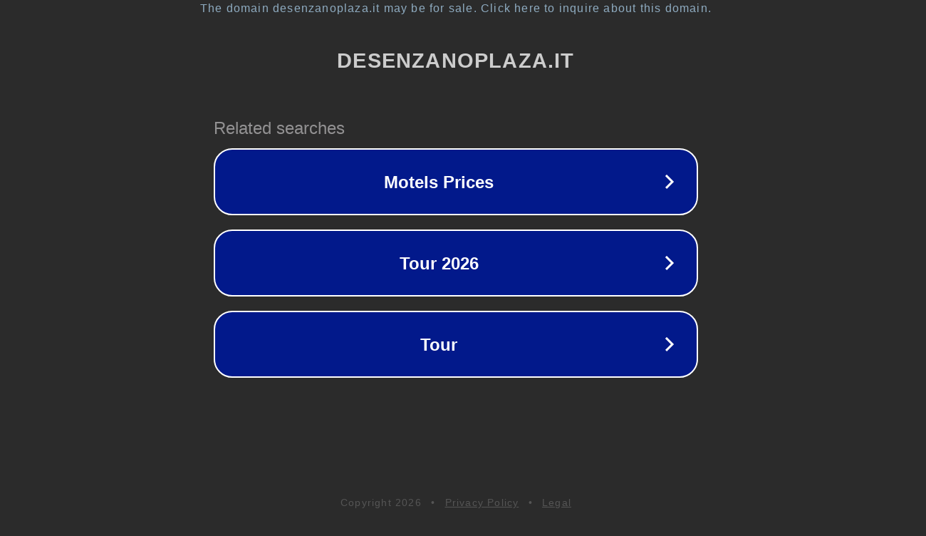

--- FILE ---
content_type: text/html; charset=utf-8
request_url: https://www.desenzanoplaza.it/guess-scarpe-p-838.html
body_size: 1094
content:
<!doctype html>
<html data-adblockkey="MFwwDQYJKoZIhvcNAQEBBQADSwAwSAJBANDrp2lz7AOmADaN8tA50LsWcjLFyQFcb/P2Txc58oYOeILb3vBw7J6f4pamkAQVSQuqYsKx3YzdUHCvbVZvFUsCAwEAAQ==_OIYXkQW9rE36Mc9os1Vfx4n3n5QqWXPm+vU6KzLLAsKYbX4K+WMV+93MA3/K3kJkhqZQsRL3EiPNNzbocbpikA==" lang="en" style="background: #2B2B2B;">
<head>
    <meta charset="utf-8">
    <meta name="viewport" content="width=device-width, initial-scale=1">
    <link rel="icon" href="[data-uri]">
    <link rel="preconnect" href="https://www.google.com" crossorigin>
</head>
<body>
<div id="target" style="opacity: 0"></div>
<script>window.park = "[base64]";</script>
<script src="/bktwVgosv.js"></script>
</body>
</html>
